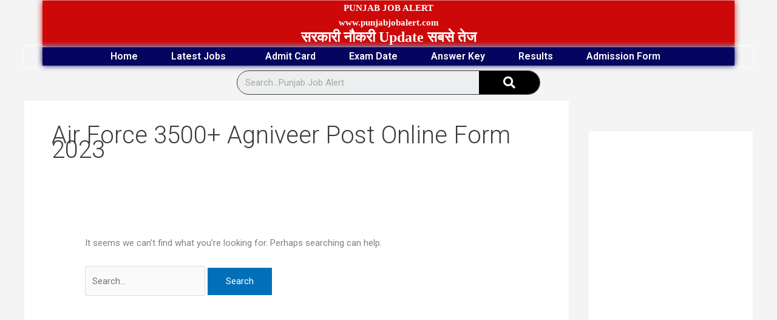

--- FILE ---
content_type: text/html; charset=utf-8
request_url: https://www.google.com/recaptcha/api2/aframe
body_size: 149
content:
<!DOCTYPE HTML><html><head><meta http-equiv="content-type" content="text/html; charset=UTF-8"></head><body><script nonce="nOIyXqysthce-ApIfyaJoQ">/** Anti-fraud and anti-abuse applications only. See google.com/recaptcha */ try{var clients={'sodar':'https://pagead2.googlesyndication.com/pagead/sodar?'};window.addEventListener("message",function(a){try{if(a.source===window.parent){var b=JSON.parse(a.data);var c=clients[b['id']];if(c){var d=document.createElement('img');d.src=c+b['params']+'&rc='+(localStorage.getItem("rc::a")?sessionStorage.getItem("rc::b"):"");window.document.body.appendChild(d);sessionStorage.setItem("rc::e",parseInt(sessionStorage.getItem("rc::e")||0)+1);localStorage.setItem("rc::h",'1769224548334');}}}catch(b){}});window.parent.postMessage("_grecaptcha_ready", "*");}catch(b){}</script></body></html>

--- FILE ---
content_type: text/css; charset=utf-8
request_url: https://punjabjobalert.com/wp-content/uploads/elementor/css/post-20955.css?ver=1768912523
body_size: 833
content:
.elementor-20955 .elementor-element.elementor-element-b18dc9f{--display:flex;--flex-direction:column;--container-widget-width:100%;--container-widget-height:initial;--container-widget-flex-grow:0;--container-widget-align-self:initial;--flex-wrap-mobile:wrap;}.elementor-20955 .elementor-element.elementor-element-dfa20b4{--alignment:center;--grid-side-margin:10px;--grid-column-gap:10px;--grid-row-gap:15px;--grid-bottom-margin:15px;}.elementor-20955 .elementor-element.elementor-element-dfa20b4 > .elementor-widget-container{margin:0px 0px 0px 0px;padding:-1px -1px -1px -1px;}.elementor-20955 .elementor-element.elementor-element-dfa20b4 .elementor-share-btn{font-size:calc(0.8px * 10);}.elementor-20955 .elementor-element.elementor-element-2e69d3c{--display:flex;--flex-direction:column;--container-widget-width:100%;--container-widget-height:initial;--container-widget-flex-grow:0;--container-widget-align-self:initial;--flex-wrap-mobile:wrap;--background-transition:0.3s;--overlay-opacity:0.5;}.elementor-20955 .elementor-element.elementor-element-2e69d3c::before, .elementor-20955 .elementor-element.elementor-element-2e69d3c > .elementor-background-video-container::before, .elementor-20955 .elementor-element.elementor-element-2e69d3c > .e-con-inner > .elementor-background-video-container::before, .elementor-20955 .elementor-element.elementor-element-2e69d3c > .elementor-background-slideshow::before, .elementor-20955 .elementor-element.elementor-element-2e69d3c > .e-con-inner > .elementor-background-slideshow::before, .elementor-20955 .elementor-element.elementor-element-2e69d3c > .elementor-motion-effects-container > .elementor-motion-effects-layer::before{--background-overlay:'';}.elementor-widget-nav-menu .elementor-nav-menu .elementor-item{font-family:var( --e-global-typography-primary-font-family ), Sans-serif;font-weight:var( --e-global-typography-primary-font-weight );}.elementor-widget-nav-menu .elementor-nav-menu--main .elementor-item{color:var( --e-global-color-text );fill:var( --e-global-color-text );}.elementor-widget-nav-menu .elementor-nav-menu--main .elementor-item:hover,
					.elementor-widget-nav-menu .elementor-nav-menu--main .elementor-item.elementor-item-active,
					.elementor-widget-nav-menu .elementor-nav-menu--main .elementor-item.highlighted,
					.elementor-widget-nav-menu .elementor-nav-menu--main .elementor-item:focus{color:var( --e-global-color-accent );fill:var( --e-global-color-accent );}.elementor-widget-nav-menu .elementor-nav-menu--main:not(.e--pointer-framed) .elementor-item:before,
					.elementor-widget-nav-menu .elementor-nav-menu--main:not(.e--pointer-framed) .elementor-item:after{background-color:var( --e-global-color-accent );}.elementor-widget-nav-menu .e--pointer-framed .elementor-item:before,
					.elementor-widget-nav-menu .e--pointer-framed .elementor-item:after{border-color:var( --e-global-color-accent );}.elementor-widget-nav-menu{--e-nav-menu-divider-color:var( --e-global-color-text );}.elementor-widget-nav-menu .elementor-nav-menu--dropdown .elementor-item, .elementor-widget-nav-menu .elementor-nav-menu--dropdown  .elementor-sub-item{font-family:var( --e-global-typography-accent-font-family ), Sans-serif;font-weight:var( --e-global-typography-accent-font-weight );}.elementor-20955 .elementor-element.elementor-element-f26684b > .elementor-widget-container{background-color:transparent;padding:1px 1px 1px 1px;background-image:linear-gradient(180deg, #05055F 0%, #05055F 100%);box-shadow:0px 0px 10px 0px #05055F;}.elementor-20955 .elementor-element.elementor-element-f26684b:hover .elementor-widget-container{background-color:transparent;background-image:linear-gradient(180deg, #05055F 0%, #05055F 100%);box-shadow:0px 0px 10px 0px #05055F;}.elementor-20955 .elementor-element.elementor-element-f26684b .elementor-nav-menu .elementor-item{font-family:"Roboto", Sans-serif;font-weight:500;}.elementor-20955 .elementor-element.elementor-element-f26684b .elementor-nav-menu--main .elementor-item{color:#FFFFFF;fill:#FFFFFF;}.elementor-20955 .elementor-element.elementor-element-f26684b .elementor-nav-menu--main .elementor-item:hover,
					.elementor-20955 .elementor-element.elementor-element-f26684b .elementor-nav-menu--main .elementor-item.elementor-item-active,
					.elementor-20955 .elementor-element.elementor-element-f26684b .elementor-nav-menu--main .elementor-item.highlighted,
					.elementor-20955 .elementor-element.elementor-element-f26684b .elementor-nav-menu--main .elementor-item:focus{color:#FFFFFF;fill:#FFFFFF;}.elementor-20955 .elementor-element.elementor-element-f26684b .elementor-nav-menu--dropdown .elementor-item, .elementor-20955 .elementor-element.elementor-element-f26684b .elementor-nav-menu--dropdown  .elementor-sub-item{font-family:"Roboto", Sans-serif;font-weight:500;}.elementor-20955 .elementor-element.elementor-element-2ff5f7b{--display:flex;--flex-direction:column;--container-widget-width:100%;--container-widget-height:initial;--container-widget-flex-grow:0;--container-widget-align-self:initial;--flex-wrap-mobile:wrap;--padding-top:1px;--padding-bottom:1px;--padding-left:1px;--padding-right:1px;}.elementor-widget-heading .elementor-heading-title{font-family:var( --e-global-typography-primary-font-family ), Sans-serif;font-weight:var( --e-global-typography-primary-font-weight );color:var( --e-global-color-primary );}.elementor-20955 .elementor-element.elementor-element-57ec912 > .elementor-widget-container{background-color:transparent;padding:10px 10px 10px 10px;background-image:linear-gradient(180deg, #000000 0%, #000000 100%);box-shadow:0px 0px 10px 0px #000000;}.elementor-20955 .elementor-element.elementor-element-57ec912:hover .elementor-widget-container{background-color:transparent;background-image:linear-gradient(180deg, #000000 0%, #000000 100%);box-shadow:0px 0px 10px 0px #000000;}.elementor-20955 .elementor-element.elementor-element-57ec912{text-align:center;}.elementor-20955 .elementor-element.elementor-element-57ec912 .elementor-heading-title{font-family:"Roboto", Sans-serif;font-size:15px;font-weight:400;-webkit-text-stroke-color:#FFFFFF;stroke:#FFFFFF;text-shadow:0px 0px 10px #FFFFFF;color:#FFFFFF;}.elementor-20955 .elementor-element.elementor-element-57ec912 .elementor-heading-title a:hover, .elementor-20955 .elementor-element.elementor-element-57ec912 .elementor-heading-title a:focus{color:#FFFFFF;}@media(max-width:1024px){ .elementor-20955 .elementor-element.elementor-element-dfa20b4{--grid-side-margin:4px;--grid-column-gap:4px;--grid-row-gap:4px;--grid-bottom-margin:4px;}}@media(max-width:767px){ .elementor-20955 .elementor-element.elementor-element-dfa20b4{--grid-side-margin:4px;--grid-column-gap:4px;--grid-row-gap:4px;--grid-bottom-margin:4px;}.elementor-20955 .elementor-element.elementor-element-dfa20b4{--grid-side-margin:4px;--grid-column-gap:4px;--grid-row-gap:4px;--grid-bottom-margin:4px;}.elementor-20955 .elementor-element.elementor-element-dfa20b4 .elementor-share-btn{font-size:calc(0.5px * 10);}.elementor-20955 .elementor-element.elementor-element-f26684b .elementor-nav-menu .elementor-item{font-size:12px;line-height:1.2em;}.elementor-20955 .elementor-element.elementor-element-f26684b .elementor-nav-menu--main .elementor-item{padding-left:4px;padding-right:4px;padding-top:2px;padding-bottom:2px;}.elementor-20955 .elementor-element.elementor-element-f26684b{--e-nav-menu-horizontal-menu-item-margin:calc( 4px / 2 );}.elementor-20955 .elementor-element.elementor-element-f26684b .elementor-nav-menu--main:not(.elementor-nav-menu--layout-horizontal) .elementor-nav-menu > li:not(:last-child){margin-bottom:4px;}}